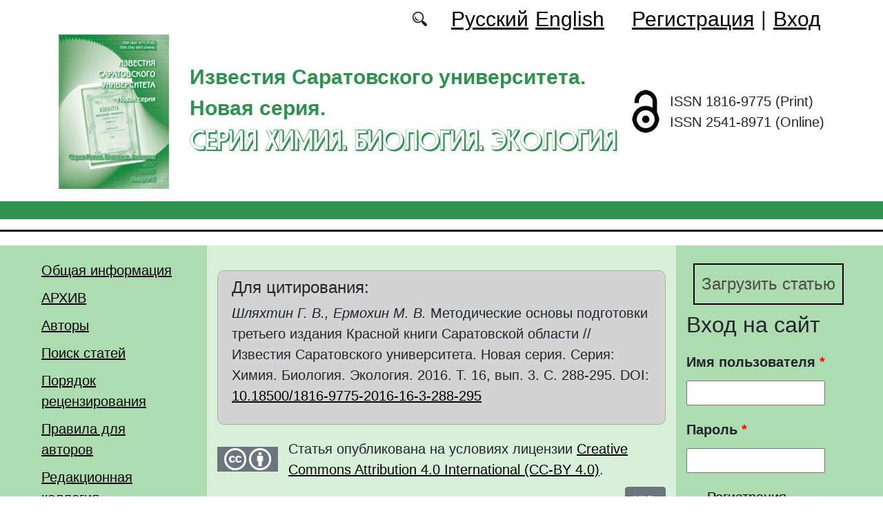

--- FILE ---
content_type: text/html; charset=utf-8
request_url: https://ichbe.sgu.ru/ru/articles/metodicheskie-osnovy-podgotovki-tretego-izdaniya-krasnoy-knigi-saratovskoy-oblasti
body_size: 13422
content:
<!DOCTYPE html PUBLIC "-//W3C//DTD XHTML+RDFa 1.0//EN"
  "http://www.w3.org/MarkUp/DTD/xhtml-rdfa-1.dtd">
<html xmlns="http://www.w3.org/1999/xhtml" xml:lang="ru" version="XHTML+RDFa 1.0" dir="ltr"
  xmlns:content="http://purl.org/rss/1.0/modules/content/"
  xmlns:dc="http://purl.org/dc/terms/"
  xmlns:foaf="http://xmlns.com/foaf/0.1/"
  xmlns:og="http://ogp.me/ns#"
  xmlns:rdfs="http://www.w3.org/2000/01/rdf-schema#"
  xmlns:sioc="http://rdfs.org/sioc/ns#"
  xmlns:sioct="http://rdfs.org/sioc/types#"
  xmlns:skos="http://www.w3.org/2004/02/skos/core#"
  xmlns:xsd="http://www.w3.org/2001/XMLSchema#">

<head profile="http://www.w3.org/1999/xhtml/vocab">
  <meta http-equiv="Content-Type" content="text/html; charset=utf-8" />
<meta name="Generator" content="Drupal 7 (http://drupal.org)" />
<link rel="canonical" href="/ru/articles/metodicheskie-osnovy-podgotovki-tretego-izdaniya-krasnoy-knigi-saratovskoy-oblasti" />
<link rel="shortlink" href="/ru/node/752" />
<script type="text/x-mathjax-config">MathJax.Hub.Config({
  showMathMenu: false,
  extensions: ['tex2jax.js'],
  jax: ['input/TeX','output/HTML-CSS'],
  tex2jax: {
    inlineMath: [ ['$','$'], ['\\(','\\)'] ],
    processEscapes: true,
    processClass: 'tex2jax',
    ignoreClass: 'html'
  },
  showProcessingMessages: false,
  messageStyle: 'none',
  menuSettings: { zoom: "Click" },
});</script><link rel="shortcut icon" href="https://ichbe.sgu.ru/sites/ichbe.sgu.ru/themes/ichbe2021/favicon.ico" type="image/vnd.microsoft.icon" />
  <title>Методические основы подготовки третьего издания Красной книги Саратовской области | Серия Химия. Биология. Экология</title>
  <link type="text/css" rel="stylesheet" href="https://ichbe.sgu.ru/sites/ichbe.sgu.ru/files/css/css_xE-rWrJf-fncB6ztZfd2huxqgxu4WO-qwma6Xer30m4.css" media="all" />
<link type="text/css" rel="stylesheet" href="https://ichbe.sgu.ru/sites/ichbe.sgu.ru/files/css/css_vv4pljwlvwdCGPcixhZ126582XBUyQM6Fs-F_c0Bkt0.css" media="all" />
<link type="text/css" rel="stylesheet" href="https://ichbe.sgu.ru/sites/ichbe.sgu.ru/files/css/css_b2V1mKwC3xuqcGl-4EA_b5abWwiof0357XvO7WQRG-8.css" media="all" />
<link type="text/css" rel="stylesheet" href="https://ichbe.sgu.ru/sites/ichbe.sgu.ru/files/css/css_JTri10aax0Zy530kMir7_6_-CTZaJ-y-4J-tDQdKMgg.css" media="all" />
<link type="text/css" rel="stylesheet" href="/sites/all/modules/custom/text_license_page/assets/css/text_license_page.css" media="all" />
<link type="text/css" rel="stylesheet" href="https://ichbe.sgu.ru/sites/ichbe.sgu.ru/files/css/css_8uK5aL84I7NmeIDWvQXmVouBN91FKnE6yOkNglDViIo.css" media="all" />
<link type="text/css" rel="stylesheet" href="https://ichbe.sgu.ru/sites/ichbe.sgu.ru/files/css/css_snFHCuovrH4q-XJAtBVR9Z24dWF337zAQ5ICFSsAvnQ.css" media="all" />
  <script type="text/javascript" src="https://ichbe.sgu.ru/sites/ichbe.sgu.ru/files/js/js_mOx0WHl6cNZI0fqrVldT0Ay6Zv7VRFDm9LexZoNN_NI.js"></script>
<script type="text/javascript">
<!--//--><![CDATA[//><!--
jQuery.migrateMute=true;jQuery.migrateTrace=false;
//--><!]]>
</script>
<script type="text/javascript" src="https://ichbe.sgu.ru/sites/ichbe.sgu.ru/files/js/js_bj8aLgXkuGq1Ao0IA5u3fJcg2JYAiq9U-UtBRf0goSc.js"></script>
<script type="text/javascript" src="https://ichbe.sgu.ru/sites/ichbe.sgu.ru/files/js/js_VDllQpUxf2pJJboe1uxbubdbz_92lbkavumvf2EiKjE.js"></script>
<script type="text/javascript" src="https://ichbe.sgu.ru/sites/ichbe.sgu.ru/files/js/js_EkKnthSXPYvyA30Aj8dK6lnys3UIjiTo6xQe-9kpMB4.js"></script>
<script type="text/javascript" src="https://ichbe.sgu.ru/sites/ichbe.sgu.ru/files/js/js_jq35urhgrKNt-SkoTlmw_h327y9PWjhryng-zQ2FGDY.js"></script>
<script type="text/javascript" src="/sites/all/libraries/mathjax/MathJax.js?config=TeX-AMS-MML_HTMLorMML"></script>
<script type="text/javascript" src="https://ichbe.sgu.ru/sites/ichbe.sgu.ru/files/js/js_CnO7o4NTh7MD8pvqTRWVjKHXfWaEJKp4aaB8ncKfhvg.js"></script>
<script type="text/javascript">
<!--//--><![CDATA[//><!--
jQuery.extend(Drupal.settings, {"basePath":"\/","pathPrefix":"ru\/","setHasJsCookie":0,"ajaxPageState":{"theme":"ichbe2021","theme_token":"jYGZ0CP_x1zGKBS_12MLnCXmZtMOtrNx_NluJAqNlM4","jquery_version":"1.12","jquery_version_token":"2GvRlRnEg7k_VpS-naUfs_y2CFMM-M_PiU2NVaxZlso","js":{"0":1,"sites\/all\/modules\/jquery_update\/replace\/jquery\/1.12\/jquery.min.js":1,"1":1,"sites\/all\/modules\/jquery_update\/replace\/jquery-migrate\/1\/jquery-migrate.min.js":1,"misc\/jquery-extend-3.4.0.js":1,"misc\/jquery-html-prefilter-3.5.0-backport.js":1,"misc\/jquery.once.js":1,"misc\/drupal.js":1,"sites\/all\/modules\/jquery_update\/js\/jquery_browser.js":1,"sites\/all\/modules\/jquery_update\/replace\/ui\/ui\/minified\/jquery.ui.core.min.js":1,"sites\/all\/modules\/jquery_update\/replace\/ui\/ui\/minified\/jquery.ui.widget.min.js":1,"sites\/all\/modules\/jquery_update\/replace\/ui\/ui\/minified\/jquery.ui.button.min.js":1,"sites\/all\/modules\/jquery_update\/replace\/ui\/ui\/minified\/jquery.ui.mouse.min.js":1,"sites\/all\/modules\/jquery_update\/replace\/ui\/ui\/minified\/jquery.ui.draggable.min.js":1,"sites\/all\/modules\/jquery_update\/replace\/ui\/ui\/minified\/jquery.ui.position.min.js":1,"misc\/ui\/jquery.ui.position-1.13.0-backport.js":1,"sites\/all\/modules\/jquery_update\/replace\/ui\/ui\/minified\/jquery.ui.resizable.min.js":1,"sites\/all\/modules\/jquery_update\/replace\/ui\/ui\/minified\/jquery.ui.dialog.min.js":1,"misc\/ui\/jquery.ui.dialog-1.13.0-backport.js":1,"misc\/ajax.js":1,"sites\/all\/modules\/jquery_update\/js\/jquery_update.js":1,"sites\/all\/modules\/entityreference\/js\/entityreference.js":1,"sites\/all\/modules\/custom\/local_translate\/local_translate.js":1,"sites\/all\/modules\/mathjax\/mathjax.js":1,"public:\/\/languages\/ru_XUIhu0DnmgRUH_rLJ_6b0RN4NNlbULHYu-eJoYqjM_A.js":1,"sites\/all\/modules\/custom\/biblio_list\/js\/biblio_list.js":1,"sites\/all\/libraries\/FileSaver.js\/FileSaver.min.js":1,"misc\/progress.js":1,"sites\/all\/modules\/autodialog\/autodialog.js":1,"sites\/all\/modules\/field_group\/field_group.js":1,"\/sites\/all\/libraries\/mathjax\/MathJax.js?config=TeX-AMS-MML_HTMLorMML":1,"sites\/ichbe.sgu.ru\/themes\/ichbe2021\/libraries\/popper\/popper.min.js":1,"sites\/ichbe.sgu.ru\/themes\/ichbe2021\/bootstrap\/js\/bootstrap.min.js":1,"sites\/ichbe.sgu.ru\/themes\/ichbe2021\/js\/app.js":1},"css":{"modules\/system\/system.base.css":1,"modules\/system\/system.menus.css":1,"modules\/system\/system.messages.css":1,"modules\/system\/system.theme.css":1,"misc\/ui\/jquery.ui.core.css":1,"misc\/ui\/jquery.ui.theme.css":1,"misc\/ui\/jquery.ui.button.css":1,"misc\/ui\/jquery.ui.resizable.css":1,"misc\/ui\/jquery.ui.dialog.css":1,"modules\/comment\/comment.css":1,"modules\/field\/theme\/field.css":1,"sites\/all\/modules\/custom\/local_translate\/local_translate.css":1,"modules\/node\/node.css":1,"modules\/search\/search.css":1,"modules\/user\/user.css":1,"sites\/all\/modules\/views\/css\/views.css":1,"sites\/all\/modules\/ckeditor\/css\/ckeditor.css":1,"sites\/all\/modules\/custom\/button_submit_article\/css\/styles-button-submit-articl.css":1,"sites\/all\/modules\/ctools\/css\/ctools.css":1,"modules\/locale\/locale.css":1,"\/sites\/all\/modules\/custom\/text_license_page\/assets\/css\/text_license_page.css":1,"sites\/all\/modules\/custom\/biblio_list\/css\/biblio_list.css":1,"sites\/ichbe.sgu.ru\/themes\/ichbe2021\/bootstrap\/css\/bootstrap.min.css":1,"sites\/ichbe.sgu.ru\/themes\/ichbe2021\/css\/fonts.css":1,"sites\/ichbe.sgu.ru\/themes\/ichbe2021\/css\/app.css":1}},"field_group":{"div":"full"},"urlIsAjaxTrusted":{"\/ru\/articles\/metodicheskie-osnovy-podgotovki-tretego-izdaniya-krasnoy-knigi-saratovskoy-oblasti?destination=node\/752":true}});
//--><!]]>
</script>
</head>
<body class="html not-front not-logged-in two-sidebars page-node page-node- page-node-752 node-type-journalarticle i18n-ru" >
  <div id="skip-link">
    <a href="#main-content" class="element-invisible element-focusable">Перейти к основному содержанию</a>
  </div>
    
	<header class="header">
		<div class="container">

			<div class="header__top row justify-content-center justify-content-lg-end align-items-center mb-2 mb-lg-0">
			
				<div class="header__search search col-auto">
					<a href="/articles/list"></a>
				</div>

				<div class="header__language language col-auto">
					  <div class="region region-language">
    <div id="block-locale-language-content" class="block block-locale">

    
  <div class="content">
    <ul class="language-switcher-locale-url"><li class="ru first active"><a href="/ru/articles/metodicheskie-osnovy-podgotovki-tretego-izdaniya-krasnoy-knigi-saratovskoy-oblasti" class="language-link active" xml:lang="ru">Русский</a></li>
<li class="en last"><a href="/en/node/752" class="language-link" xml:lang="en">English</a></li>
</ul>  </div>
</div>
  </div>
		
				</div>
				
				<div class="header__userdata userdata col-auto">
					<ul>
						<li>
						<a href="/user/register">Регистрация</a>							
						</li>
						<li>|</li>
						<li>
							<a href="/user">Вход</a>						</li>
					</ul>
				</div>
			</div>

			<div class="header__item row align-items-center text-center text-lg-left">
			
				<div class="logo header__logo col-lg-auto">
					  					<a href="/ru" title="Главная" rel="home" id="logo">
					  <img src="https://ichbe.sgu.ru/sites/ichbe.sgu.ru/themes/ichbe2021/logo.png" alt="Главная" />
					</a>
					  				</div>
				
				<div id="site-name" class="header__site-name col-lg my-2 my-lg-0">

					  						<div id="name-and-slogan">
						
						  							<div id="site-slogan">Известия Саратовского университета. Новая серия.</div>
						  						  
						  														  <h1 class="site-name">
								<a href="/ru" title="Главная" rel="home">Серия Химия. Биология. Экология</a>
							  </h1>
													  						</div> <!-- /#name-and-slogan -->
					  
				</div>
				
			    <div class="open_access col-xl-auto col-lg-9 col-md-8 col-sm-7 col-6"></div>

				<div class="issn col-xl-auto col-lg-3 col-md-4 col-sm-5 col-6 text-right text-xl-left">
				  	<div class="block-issn">
						<div>ISSN 1816-9775 (Print)</div>
						<div>ISSN 2541-8971 (Online)</div>
					</div>
				</div>	

			</div>


		</div> <!-- end container -->

		<nav class="header__nav">


	

		</nav>
		<hr class="header_line1 line1">
		<hr class="header_line2 line2">
		
	</header>

	<main class="main">
		<div class="container">
			<div class="row">
					<div id ="sidebar-first" class="sidebar col-lg-3 py-3">
						  <div class="region region-sidebar-first">
    <div id="block-system-main-menu" class="block block-system block-menu">

    
  <div class="content">
    <ul class="menu"><li class="first leaf"><a href="/ru/info">Общая информация</a></li>
<li class="leaf"><a href="/ru/journal/issues" title="">АРХИВ</a></li>
<li class="leaf"><a href="/ru/authors-user/list" title="">Авторы</a></li>
<li class="leaf"><a href="/ru/articles/list" title="">Поиск статей</a></li>
<li class="leaf"><a href="/ru/content/poryadok-recenzirovaniya">Порядок рецензирования</a></li>
<li class="leaf"><a href="/ru/dlya-avtorov">Правила для авторов</a></li>
<li class="leaf"><a href="/ru/redakcionnaya-kollegiya">Редакционная коллегия</a></li>
<li class="leaf"><a href="/ru/content/redakcionnaya-etika">Редакционная этика</a></li>
<li class="leaf"><a href="/ru/rubriki" title="">Рубрики</a></li>
<li class="last leaf"><a href="/ru/kontakty">Контакты</a></li>
</ul>  </div>
</div>
  </div>
					</div>

					<div id="main-content" class="col-lg-6 py-3">
						
																																		  <div class="tabs"></div>
																																			  <div class="region region-content">
    <div id="block-citing-an-article-citing-block" class="block block-citing-an-article">

    
  <div class="content">
    <h4>Для цитирования:</h4><p><i>Шляхтин Г. В., Ермохин М. В.</i> Методические основы подготовки третьего издания Красной книги Саратовской области // Известия Саратовского университета. Новая серия. Серия: Химия. Биология. Экология. 2016. Т. 16, вып. 3. С. 288-295. DOI: <a href="https://doi.org/10.18500/1816-9775-2016-16-3-288-295"  target="_blank">10.18500/1816-9775-2016-16-3-288-295</a></p>    </div>
</div>
<div id="block-text-license-page-info-license-page" class="block block-text-license-page">

    
  <div class="content">
    <div class="creativecommons"><span class="cc-logo"></span><span class="cc-attribution"></span></div><div>Статья опубликована на условиях лицензии  <a href="https://creativecommons.org/licenses/by/4.0/deed.ru" target="_blank">Creative Commons Attribution 4.0 International (CC-BY 4.0)</a>.</div>  </div>
</div>
<div id="block-biblio-list-cite-article-block" class="block block-biblio-list">

    
  <div class="content">
    

		<!-- Button trigger modal -->
		<div class="text-right">
			<button type="button" class="btn btn-secondary" data-toggle="modal" data-target="#CiteModal">XML
			</button>
		</div>

		<!-- Modal -->
		<div class="modal fade" id="CiteModal" tabindex="-1" role="dialog" aria-labelledby="CiteModalTitle" aria-hidden="true">
		  <div class="modal-dialog modal-dialog-centered" role="document">
		    <div class="modal-content">
		      <div class="modal-header">
		        <h5 class="modal-title" id="CiteModalLongTitle">XML</h5>
		        <button type="button" class="close" data-dismiss="modal" aria-label="Close">
		          <span aria-hidden="true">&times;</span>
		        </button>
		      </div>
		      <div class="modal-body">
				<nav>
				  <div class="nav nav-tabs" id="nav-tab" role="tablist">
				    <a class="nav-item nav-link active" id="nav-xml-tab" data-toggle="tab" href="#nav-xml" role="tab" aria-controls="nav-xml" aria-selected="true">xml</a>
				    <a class="nav-item nav-link" id="nav-BibTeX-tab" data-toggle="tab" href="#nav-BibTeX" role="tab" aria-controls="nav-BibTeX" aria-selected="false">BibTeX</a>
				  </div>
				</nav>
				<div class="tab-content" id="nav-tabContent">

				  <div class="tab-pane fade show active" id="nav-xml" role="tabpanel" aria-labelledby="nav-home-tab">
				    <p class="text-right my-3">XML для сайта doaj.org</p>
				    <textarea id="xml"><?xml version="1.0" encoding="UTF-8"?>
<records>
 <record>
  <language>eng</language>
  <publisher>Saratov State University</publisher>
  <journalTitle>Izvestiya of Saratov University. Chemistry. Biology. Ecology</journalTitle>
  <issn>1816-9775</issn>
  <eissn>2541-8971</eissn>
  <publicationDate></publicationDate> 
  <volume>16</volume>
  <issue>3</issue>
  <startPage>288</startPage>
  <endPage>295</endPage>
  <doi>10.18500/1816-9775-2016-16-3-288-295</doi>
  <documentType>article</documentType>
  <title language="eng">Methodical Bases Preparation of the Third Edition Red Book of the Saratov Region</title>
  <authors>
    <author>
      <name>Shlyakhtin, Gennady Viktorovich</name>
      <affiliationId>1</affiliationId>
    </author>
    <author>
      <name>Ermokhin, Mikhail Valentinovich</name>
      <affiliationId>1</affiliationId>
    </author>
  </authors>
  <affiliationsList>
    <affiliationName affiliationId="1">Saratov State University, 83, Astrakhanskaya str., Saratov, 410012, Russia</affiliationName>
    </affiliationsList>
  <abstract language="eng">Procedure of formation of the list of rare and endangered species of plants, mushrooms and animals of the Saratov region for their entering in the third edition of the regional Red Book are shown. Categories of protection of rare species are offered and methodical recommendations about science-based definition of their nature protection status are stated. The structure of specific outlines and content of their illustrative material are given. </abstract>
  <fullTextUrl format="pdf">https://ichbe.sgu.ru/sites/ichbe.sgu.ru/files/text-pdf/2022/04/3-2016_himiya.46-53.pdf</fullTextUrl>
  <keywords language="eng">
    <keyword>rare and endangered species</keyword>
    <keyword>criterions</keyword>
    <keyword>status</keyword>
    <keyword>Red Book</keyword>
    <keyword>Saratov Region</keyword>
  </keywords>
 </record>
</records></textarea>
				    <div class="text-right mt-3">
				    	<button id="button_xml" onclick="downloadXML();">save as xml</button>
				    </div>
				  </div>

				  <div class="tab-pane fade" id="nav-BibTeX" role="tabpanel" aria-labelledby="nav-profile-tab">
					<p class="text-right my-3">BibTeX</p>
				    <textarea id="BibTeX">@article{
	Izv. Sarat. Univ. Chemistry. Biology. Ecology-16-3-288,
	author = {Shlyakhtin, Gennady Viktorovich and Ermokhin, Mikhail Valentinovich},
	title = {Methodical Bases Preparation of the Third Edition Red Book of the Saratov Region},
	year = {2016},
	journal = {Izvestiya of Saratov University. Chemistry. Biology. Ecology},
	volume = {16},
	number = {3},
	url = {https://ichbe.sgu.ru/sites/ichbe.sgu.ru/files/text-pdf/2022/04/3-2016_himiya.46-53.pdf},
	address = {Saratov State University, ul. Astrakhanskaya, 83, Saratov, 410012, Russia},
	language = {en},
	doi = {10.18500/1816-9775-2016-16-3-288-295},
	pages = {288--295},
	issn = {1816-9775},
	keywords = {rare and endangered species,criterions,status,Red Book,Saratov Region},
	abstract = {Procedure of formation of the list of rare and endangered species of plants, mushrooms and animals of the Saratov region for their entering in the third edition of the regional Red Book are shown. Categories of protection of rare species are offered and methodical recommendations about science-based definition of their nature protection status are stated. The structure of specific outlines and content of their illustrative material are given. }
}</textarea>
				    <div class="text-right mt-3">
				    	<button id="button_xml" onclick="downloadBibTeX();">save as BibTeX</button>
				    </div>

				  </div>

				  </div>				  
				
		      </div>
		    </div>

		  </div>
		</div>
	  </div>
</div>
<div id="block-system-main" class="block block-system">

    
  <div class="content">
    <div id="node-752" class="node node-journalarticle clearfix" about="/ru/articles/metodicheskie-osnovy-podgotovki-tretego-izdaniya-krasnoy-knigi-saratovskoy-oblasti" typeof="sioc:Item foaf:Document">

    
    
      <span property="dc:title" content="Методические основы подготовки третьего издания Красной книги Саратовской области" class="rdf-meta element-hidden"></span><span property="sioc:num_replies" content="0" datatype="xsd:integer" class="rdf-meta element-hidden"></span>
  
  <div class="content">
    


    <div class="field field-name-field-text-pdf field-type-file field-label-inline clearfix">
              <div class="field-label">Полный текст в формате PDF(Ru): </div>
            <div class="field-items">
        		
			           <div class="field-item even"><span class="file"><img class="file-icon" alt="" title="application/pdf" src="/modules/file/icons/application-pdf.png" /> <a href="https://ichbe.sgu.ru/system/files_force/text-pdf/2022/04/3-2016_himiya.46-53.pdf?download=1" type="application/pdf; length=321913">скачать</a></span></div>
          <div class="prosmotr"> (загрузок: 226)</div>
              </div>
    </div><!--
This file is not used by Drupal core, which uses theme functions instead.
See http://api.drupal.org/api/function/theme_field/7 for details.
After copying this file to your theme's folder and customizing it, remove this
HTML comment.
-->
<div class="field field-name-field-language field-type-list-integer field-label-inline clearfix">
      <div class="field-label">Язык публикации:&nbsp;</div>
    <div class="field-items">
          <div class="field-item even">русский</div>
      </div>
</div>
<!--
This file is not used by Drupal core, which uses theme functions instead.
See http://api.drupal.org/api/function/theme_field/7 for details.
After copying this file to your theme's folder and customizing it, remove this
HTML comment.
-->
<div class="field field-name-field-heading field-type-taxonomy-term-reference field-label-inline clearfix">
      <div class="field-label">Рубрика:&nbsp;</div>
    <div class="field-items">
          <div class="field-item even"><a href="/ru/rubrika/biologiya" typeof="skos:Concept" property="rdfs:label skos:prefLabel">Биология</a></div>
      </div>
</div>
<!--
This file is not used by Drupal core, which uses theme functions instead.
See http://api.drupal.org/api/function/theme_field/7 for details.
After copying this file to your theme's folder and customizing it, remove this
HTML comment.
-->
<div class="field field-name-field-typersci field-type-taxonomy-term-reference field-label-inline clearfix">
      <div class="field-label">Тип статьи:&nbsp;</div>
    <div class="field-items">
          <div class="field-item even">Научная статья</div>
      </div>
</div>
<!--
This file is not used by Drupal core, which uses theme functions instead.
See http://api.drupal.org/api/function/theme_field/7 for details.
After copying this file to your theme's folder and customizing it, remove this
HTML comment.
-->
<div class="field field-name-field-udk field-type-text field-label-inline clearfix">
      <div class="field-label">УДК:&nbsp;</div>
    <div class="field-items">
          <div class="field-item even">[581.9+591.9](470.44)</div>
      </div>
</div>
<!--
This file is not used by Drupal core, which uses theme functions instead.
See http://api.drupal.org/api/function/theme_field/7 for details.
After copying this file to your theme's folder and customizing it, remove this
HTML comment.
-->
<div class="field field-name-field-doi field-type-text field-label-inline clearfix">
      <div class="field-label">DOI:&nbsp;</div>
    <div class="field-items">
          <div class="orcid"><a href="https://doi.org/10.18500/1816-9775-2016-16-3-288-295"/ target="_blank">10.18500/1816-9775-2016-16-3-288-295</a></div>
      </div>
</div>
<!--
This file is not used by Drupal core, which uses theme functions instead.
See http://api.drupal.org/api/function/theme_field/7 for details.
After copying this file to your theme's folder and customizing it, remove this
HTML comment.
-->


<div class="field field-name-title-field field-type-text field-label-hidden">


	<div class="field-item"><h1 class="page-title">Методические основы подготовки третьего издания Красной книги Саратовской области</h1>
</div>


</div>



<!--
This file is not used by Drupal core, which uses theme functions instead.
See http://api.drupal.org/api/function/theme_field/7 for details.
After copying this file to your theme's folder and customizing it, remove this
HTML comment.
-->
<div class="field field-name-field-autor field-type-entityreference field-label-inline clearfix">
      <div class="field-label">Авторы:&nbsp;</div>
    <div class="field-items">
          <div class="field-item even"><a target="_blank" href="/ru/users/shlyahtin-gennadiy">Шляхтин Геннадий Викторович</a>, Саратовский национальный исследовательский государственный университет имени Н. Г. Чернышевского</div>
          <div class="field-item odd"><a target="_blank" href="/ru/users/ermohin-mihail">Ермохин Михаил Валентинович</a>, Саратовский национальный исследовательский государственный университет имени Н. Г. Чернышевского</div>
      </div>
</div>
<!--
This file is not used by Drupal core, which uses theme functions instead.
See http://api.drupal.org/api/function/theme_field/7 for details.
After copying this file to your theme's folder and customizing it, remove this
HTML comment.
-->
<div class="field field-name-body field-type-text-with-summary field-label-above">
      <div class="field-label">Аннотация:&nbsp;</div>
    <div class="field-items">
          <div class="field-item even" property="content:encoded"><div class="tex2jax"><p>Показана процедура формирования списка редких и исчезающих видов растений, грибов и животных Саратовской области для занесения их в третье издание региональной Красной книги. Предложены категории охраны редких видов и сформулированы методические рекомендации по научно обоснованному определению их природоохранного статуса. Приведена структура видовых очерков и содержание их иллюстративного материала.</p>
</div></div>
      </div>
</div>
<!--
This file is not used by Drupal core, which uses theme functions instead.
See http://api.drupal.org/api/function/theme_field/7 for details.
After copying this file to your theme's folder and customizing it, remove this
HTML comment.
-->
<div class="field field-name-field-key-words field-type-taxonomy-term-reference field-label-inline clearfix">
      <div class="field-label">Ключевые слова:&nbsp;</div>
    <div class="field-items">
          <div class="field-item even"><a href="/ru/klyuchevye-slova/redkie-i-ohranyaemye-vidy" typeof="skos:Concept" property="rdfs:label skos:prefLabel">редкие и охраняемые виды</a></div>
          <div class="field-item odd"><a href="/ru/klyuchevye-slova/kriterii" typeof="skos:Concept" property="rdfs:label skos:prefLabel">критерии</a></div>
          <div class="field-item even"><a href="/ru/klyuchevye-slova/status" typeof="skos:Concept" property="rdfs:label skos:prefLabel">статус</a></div>
          <div class="field-item odd"><a href="/ru/klyuchevye-slova/krasnaya-kniga" typeof="skos:Concept" property="rdfs:label skos:prefLabel">Красная книга</a></div>
          <div class="field-item even"><a href="/ru/klyuchevye-slova/saratovskaya-oblast" typeof="skos:Concept" property="rdfs:label skos:prefLabel">Саратовская область</a></div>
      </div>
</div>
<!--
This file is not used by Drupal core, which uses theme functions instead.
See http://api.drupal.org/api/function/theme_field/7 for details.
After copying this file to your theme's folder and customizing it, remove this
HTML comment.
-->
<div class="field field-name-field-literature field-type-text-long field-label-above">
      <div class="field-label">Список источников:&nbsp;</div>
    <div class="field-items">
          <div class="field-item even"><div class="tex2jax"><p>1. Завьялов Е. В., Шляхтин Г. В., Аникин В. В., Табачишин В. Г., Якушев Н. Н. Мониторинг антропогенного воздействия, стратегия выявления и сохранения редких и исчезающих животных Саратовской области // Поволж. экол. журн. 2006. Вып. спец. С. 29-40.</p>
<p>2. Шляхтин Г. В., Беляченко А. В., Мосолова Е. Ю., Табачишин В. Г. Биологическая структура и динамика водно-наземных экотонов верхней зоны Волгоградского водохранилища // Поволж. экол. журн. 2014. № 1. С. 74-81.</p>
<p>3. Ермохин М. В., Табачишин В. Г., Иванов Г. А. Оптимизация методики учета земноводных заборчиками с ловчими цилиндрами // Проблемы изучения краевых структур биоценозов : материалы 3-й Междунар. науч. конф. Саратов : Изд-во Сарат. ун-та, 2012. С. 157–163.</p>
<p>4. Ермохин М. В., Евдокимов Н. А. Редкие и исчезающие виды водных беспозвоночных на страницах Красной Книги Саратовской области // Поволж. экол. журн. 2006. Вып. спец. С. 41–46.</p>
<p>5. Евдокимов Н. А., Ермохин М. В. Типология временных водоемов и влияние их параметров на видовой состав ракообразных зоопланктона // Биол. внутр. вод. 2009. № 2. С. 72–78.</p>
<p>6. Евдокимов Н. А., Ермохин М. В. Ракообразные зоопланктона временных водоемов Саратовской области на территории различных природных зон // Биол. внутр. вод. 2009. № 1. С. 62–69.</p>
<p>7. Евдокимов Н. А., Ермохин М. В. Влияние гидрологических и морфометрических параметров временных водоемов на структуру и количественное развитие рачкового зоопланктона // Биол. внутр. вод. 2009. № 3. С. 61–67.</p>
<p>8. Yevdokimov N. A., Yermokhin M. V. The effect of hydrological and morphometric parameters of temporary waterbodies on the structure and abundance dynamics of crustacean zooplankton // Inland Water Biology. 2009. № 2. P. 247–253.</p>
<p>9. Ермохин М. В., Иванов Г. А., Табачишин В. Г. Фенология нерестовых миграций бесхвостых амфибий в долине р. Медведица (Саратовская область) // Современная герпетология. 2013. Т. 13, № 3/4. С. 101–111.</p>
<p>10. Ермохин М. В., Табачишин В. Г., Иванов Г. А. Фенология нерестовых миграций чесночницы обыкновенной - Pelobates fuscus (Pelobatidae, Amphibia) в долине р. Медведица (Саратовская область) // Поволж. экол. журн. 2014. № 3. С. 342–350.</p>
<p>11. Табачишин В. Г., Мосолова Е. Ю., Ермохин М. В. Фенология прилёта чёрного стрижа Apus apus в город Саратов // Рус. орнитол. журн. 2014. Т. 23, № 1015. С. 1937–1942.</p>
<p>12. Yermokhin M. V., Tabachishin V. G., Ivanov G. A. Spawning Migration Phenology of the Spadefoot Toad Pelobates fuscus (Pelobatidae, Amphibia) in the Valley of the Medveditsa River (Saratov Oblast) // Biol. Bull. 2015. Vol. 42, №10. P. 931–936.</p>
<p>13. Красная книга РСФСР. Животные. М. : Россельхозиздат, 1983. 454 с.</p>
<p>14. Красная книга СССР. Т. 1 : Животные. М. : Лесн. пром., 1984. 292 с.</p>
<p>15. Красная книга Российской Федерации. Животные. М. : Астрель, 2001. 908 с.</p>
<p>16. Красная книга Саратовской области : Растения, грибы, лишайники. Животные. Саратов : Изд-во «Детская книга», 1996. 264 с.</p>
<p>17. Красная книга Саратовской области : Грибы. Лишайники, Растения. Животные. Саратов : Изд-во Торг.- пром. палаты Сарат. обл., 2006. 528 с.</p>
<p>18. Шляхтин Г. В., Завьялов Е. В., Якушев Н. Н., Табачишин В. Г., Аникин В. В., Березуцкий М. А., Кошкин В. А. Биоразнообразие и охрана природы в Саратовской области : эколого-просветительская серия для населения : в 4 кн. Кн. 1. Позвоночные животные. Саратов : Изд-во Сарат. ун-та, 2008. 204 с.</p>
<p>19. Шляхтин Г. В., Захаров В. М., Аникин В. В., Беляченко А. В., Березуцкий М. А., Волков Ю. В., Дмитриев С. В., Завьялов Е. В., Кириллова И. М., Костецкий О. В., Кузнецов В. А., Макаров В. З., Мосолова Е. Ю., Табачишин В. Г., Чумаченко А. Н., Филипьечев О. А., Хучраев С. О., Якушев Н. Н. Биоразнообразие и охрана природы в Саратовской области: эколого-просветительская серия для населения : в 4 кн. Кн. 2. Особо охраняемые природные территории – рефугиумы для сохранения биологического разнообразия. Саратов : Изд-во Сарат. ун-та, 2010. 160 с.</p>
<p>20. Шляхтин Г. В., Завьялов Е. В., Табачишин В. Г. О природоохранном статусе ужа водяного (Natrix tessellata) на севере Нижнего Поволжья // Современная герпетология. 2013. Т. 13, вып. 1/2. С. 74-77.</p>
<p>21. Шляхтин Г. В., Аникин В. В., Беляченко А. В., Мосолова Е. Ю., Табачишин В. Г. Современное состояние биоразнообразия животного мира Саратовской области // Изв. Сарат. ун-та. Нов. серия. Сер. Химия. Биология. Экология. 2014. Т. 14, вып. 1. С. 103-112.</p>
<p>22. Аникин В. В., Березуцкий М. А., Завьялов Е. В., Киреев Е. А., Мосолова Е. Ю., Табачишин В. Г., Якушев Н. Н. Материалы по ведению Красной книги Саратовской области в 2008 году. Сообщение I. Новые сведения об охраняемых видах // Изв. Самар. науч. центра РАН. 2009. Т. 11, № 1. С. 133–139.</p>
<p>23. Завьялов Е. В., Табачишин В. Г., Якушев Н. Н., Харитонов С. П., Мосолова Е. Ю. Динамика и возможные причины расселения малого баклана (Phalacrocorax pygmaeus, Pelecaniformes) на севере Нижнего Поволжья и сопредельных территориях // Поволж. экол. журн. 2009. №1. С. 69–73.</p>
<p>24. Березуцкий М. А., Завьялов Е. В., Лукьянов С. Б., Ручин А. Б., Табачишин В. Г., Мосолова Е. Ю. Материалы по ведению Красной книги Саратовской области в 2008 году. Сообщение II. Новые сведения об охраняемых видах и редких таксонах, рекомендуемых к охране в регионе // Бюл. «Самарская Лука» : проблемы региональной и глобальной экологии. 2010. Т. 19, № 4. С. 98–110.</p>
<p>25. Аникин В. В., Ермохин М. В. Современное нахождение пеструшки лесной – Hamearis lucina (L., 1758) (Lepidoptera, Riodinidae) в границах Саратовской области // Энтомол. и паразитол. исслед. в Поволжье. 2012. Вып. 10. С. 99–101.</p>
<p>26. Беляченко А. В., Шляхтин Г. В., Филипьечев А. О., Мосолова Е. Ю., Мельников Е. Ю., Ермохин М. В., Табачишин В. Г., Емельянов А. В. Методы количественных учётов и морфологических исследований наземных позвоночных животных. Саратов : Изд-во Сарат. ун-та, 2014. 148 с.</p>
<p>27. Шляхтин Г. В., Табачишин В. Г., Хрустов А. В., Завьялов Е. В. Экологическая сегрегация дрофиных птиц в условиях севера Нижнего Поволжья : эволюционные и адаптивные аспекты // Экология. 2004. № 4. С. 284–291.</p>
<p>28. Shlyakhtin G. V., Tabachishin V. G., Khrustov A. V., Zav’yalov E. V. Ecological Segregation of Bustards (Otididae) in the North of the Lower Volga Region: Evolutionary and Adaptive Aspects // Russ. J. of Ecology. 2004. Vol. 35, № 4. P. 247–253.</p>
<p>29. Завьялов Е. В., Шляхтин Г. В., Табачишин В. Г., Якушев Н. Н., Мосолова Е. Ю. Экологические аспекты динамики распространения среднего дятла (Dendrocopos medius) в Нижнем Поволжье // Экология. 2010. № 1. С. 74–77.</p>
<p>30. Zav'yalov E. V., Shlyakhtin G. V., Tabachishin V. G., Yakushev N. N., Mosolova E. Yu. Ecological aspects of the dynamics of middle spotted woodpecker (Dendrocopos medius) expansion in the Lower Volga region // Rus. J. of Ecology. 2010. Vol. 41, № 1. P. 71–74.</p>
<p>31. Шляхтин Г. В., Захаров В. М., Завьялов Е. В., Беляченко А. В., Дмитриев С. Г., Мосолова Е. Ю., Кузнецов В. А. Влияние изменения климата на биоразнообразие птиц и млекопитающих севера Нижнего Поволжья // Успехи совр. биологии. 2011. Т. 131, № 5. С. 453-459.</p>
<p>32. Шляхтин Г. В., Табачишин В. Г., Ермохин М. В. История и основные направления изучения герпетофауны севера Нижнего Поволжья (к 105-летию кафедры морфологии и экологии животных Саратовского государственного университета // Современная герпетология. 2014. Т. 14, № 3/4. С. 137–146.</p>
</div></div>
      </div>
</div>
<div id="node-journalarticle-full-group-journal-info" class="clearfix group-journal-info field-group-div"><!--
This file is not used by Drupal core, which uses theme functions instead.
See http://api.drupal.org/api/function/theme_field/7 for details.
After copying this file to your theme's folder and customizing it, remove this
HTML comment.
-->
<div class="field field-name-field-journal-link field-type-entityreference field-label-inline clearfix">
      <div class="field-label">Журнал:&nbsp;</div>
    <div class="field-items">
          <div class="field-item even"><a href="/ru/journal/2016/3">Известия Саратовского университета. Новая серия. Серия «Химия. Биология. Экология». 2016, Т. 16, вып. 3</a></div>
      </div>
</div>
</div>  </div>

  
  
</div>
  </div>
</div>
  </div>
					
							
					</div>
					<div id="sidebar-second" class="sidebar col-lg-3 py-3">
						  <div class="region region-sidebar-second">
    <div id="block-button-submit-article-button-submit-article" class="block block-button-submit-article">

    
  <div class="content">
    <a href="/ru/user/register" class="button-submit-article">Загрузить статью</a>  </div>
</div>
<div id="block-user-login" class="block block-user">

    <h2>Вход на сайт</h2>
  
  <div class="content">
    <form action="/ru/articles/metodicheskie-osnovy-podgotovki-tretego-izdaniya-krasnoy-knigi-saratovskoy-oblasti?destination=node/752" method="post" id="user-login-form" accept-charset="UTF-8"><div><div class="form-item form-type-textfield form-item-name">
  <label for="edit-name">Имя пользователя <span class="form-required" title="Обязательно для заполнения.">*</span></label>
 <input type="text" id="edit-name" name="name" value="" size="15" maxlength="60" class="form-text required" />
</div>
<div class="form-item form-type-password form-item-pass">
  <label for="edit-pass">Пароль <span class="form-required" title="Обязательно для заполнения.">*</span></label>
 <input type="password" id="edit-pass" name="pass" size="15" maxlength="128" class="form-text required" />
</div>
<div class="item-list"><ul><li class="first"><a href="/ru/user/register" title="Регистрация">Регистрация</a></li>
<li class="last"><a href="/ru/user/password" title="Запросить новый пароль по электронной почте.">Забыли пароль?</a></li>
</ul></div><input type="hidden" name="form_build_id" value="form-dKEyk5BNL88lRr5MW-016fbkg55OAa128MP6nE0a8xw" />
<input type="hidden" name="form_id" value="user_login_block" />
<div class="form-actions form-wrapper" id="edit-actions"><input type="submit" id="edit-submit" name="op" value="Войти" class="form-submit" /></div></div></form>  </div>
</div>
<div id="block-menu-menu-right-menu" class="block block-menu">

    
  <div class="content">
    <ul class="menu"><li class="first leaf"><a href="https://elibrary.ru/title_about_new.asp?id=26686" title="">РИНЦ</a></li>
<li class="leaf"><a href="https://vak.minobrnauki.gov.ru/documents#tab=_tab:editions~" title="">Список ВАК</a></li>
<li class="leaf"><a href="https://doaj.org/toc/2541-8971" title="">DOAJ</a></li>
<li class="leaf"><a href="https://cyberleninka.ru/journal/n/izvestiya-saratovskogo-universiteta-novaya-seriya-seriya-himiya-biologiya-ekologiya?i=1102761" title="">КиберЛенинка</a></li>
<li class="last leaf"><a href="https://journals.sgu.ru/" title="">Журналы СГУ</a></li>
</ul>  </div>
</div>
<div id="block-block-16" class="block block-block">

    
  <div class="content">
    <div class="tex2jax"><p><a href="https://ichbe.sgu.ru/ru/pretty-articles">Популярные загрузки файлов</a></p>
</div>  </div>
</div>
  </div>
					</div>
			</div>
		</div>			
	</main>
	<footer class="footer">
		<div class="container">
						<div class="region-footer">
			© 2013-2026 Дизайн и программное обеспечение сайта. ФГБОУ ВО «Саратовский национальный исследовательский государственный университет имени Н.Г. Чернышевского»			</div>				
		</div>
	</footer>
    <div class="region region-page-bottom">
    <div class="ym-counter"><!-- Yandex.Metrika counter -->
<script type="text/javascript">
    (function (d, w, c) {
        (w[c] = w[c] || []).push(function() {
            try {
                w.yaCounter44820412 = new Ya.Metrika({
                    id:44820412,
                    clickmap:true,
                    trackLinks:true,
                    accurateTrackBounce:true
                });
            } catch(e) { }
        });

        var n = d.getElementsByTagName("script")[0],
            s = d.createElement("script"),
            f = function () { n.parentNode.insertBefore(s, n); };
        s.type = "text/javascript";
        s.async = true;
        s.src = "https://mc.yandex.ru/metrika/watch.js";

        if (w.opera == "[object Opera]") {
            d.addEventListener("DOMContentLoaded", f, false);
        } else { f(); }
    })(document, window, "yandex_metrika_callbacks");
</script>
<noscript><div><img src="https://mc.yandex.ru/watch/44820412" style="position:absolute; left:-9999px;" alt="" /></div></noscript>
<!-- /Yandex.Metrika counter --></div>  </div>
<script type="text/javascript">
<!--//--><![CDATA[//><!--

	    function downloadXML(){
	      var save = document.getElementById("xml").value;  
	      var blob = new Blob([save], {type: "text/plain;charset=utf-8"});
	      var mainName = document.getElementsByClassName("page-title")[0].innerHTML;
	      saveAs(blob, mainName + ".xml");
	    }

	    function downloadBibTeX(){
	      var save = document.getElementById("BibTeX").value;  
	      var blob = new Blob([save], {type: "text/plain;charset=utf-8"});
	      var mainName = document.getElementsByClassName("page-title")[0].innerHTML;
	      saveAs(blob, mainName + ".bib");
	    }	    
	
//--><!]]>
</script>
</body>
</html>
